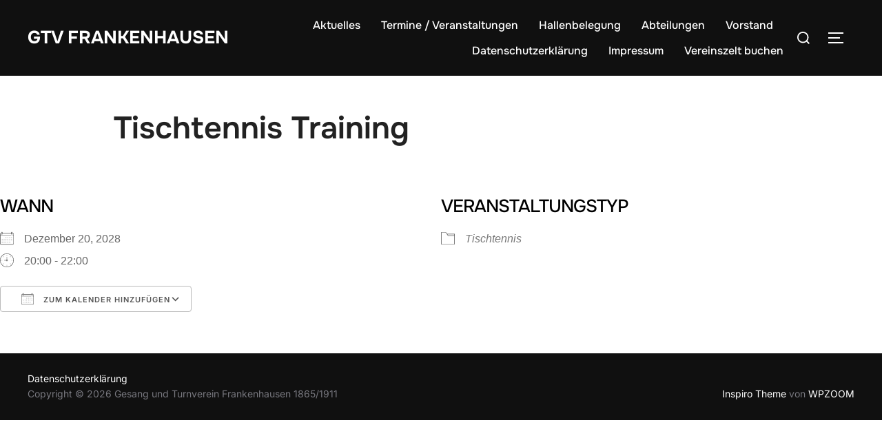

--- FILE ---
content_type: text/css
request_url: https://www.gtv-frankenhausen.de/wp-content/plugins/book-a-place/css/public.css?ver=0.7.1
body_size: 6319
content:
#book-a-place-scheme {
  /*** Bootstrap Tables ***/
}
#book-a-place-scheme h2 {
  font-size: 24px;
}
#book-a-place-scheme h3 {
  font-size: 20px;
}
#book-a-place-scheme p {
  font-size: 16px;
}
#book-a-place-scheme p span {
  font-size: 16px;
}
#book-a-place-scheme td {
  font-size: 14px;
}
#book-a-place-scheme td a {
  font-size: 14px;
}
#book-a-place-scheme th {
  font-weight: bold;
  font-size: 14px;
}
#book-a-place-scheme .ui-button-text {
  font-size: 16px;
}
#book-a-place-scheme .clearfix {
  *zoom: 1;
}
#book-a-place-scheme .clearfix:before,
#book-a-place-scheme .clearfix:after {
  display: table;
  content: "";
  line-height: 0;
}
#book-a-place-scheme .clearfix:after {
  clear: both;
}
#book-a-place-scheme #scheme-controls {
  margin-top: 10px;
}
#book-a-place-scheme .wp-core-ui #scheme-cell-color .button.hidden {
  display: none;
}
#book-a-place-scheme .wp-core-ui #scheme-cell-color input {
  display: inline;
}
#book-a-place-scheme .wp-core-ui #scheme-cell-color .ui-widget-content {
  background: none;
  border: none;
}
#book-a-place-scheme .wp-core-ui #scheme-cell-color .ui-slider-vertical {
  height: auto;
  width: 100%;
}
#book-a-place-scheme .wp-core-ui #scheme-cell-color .iris-picker .iris-slider-offset {
  bottom: 5px;
  left: 0;
  position: absolute;
  right: 0;
  top: 3px;
}
#book-a-place-scheme #scheme {
  list-style-type: none;
  margin: 20px auto;
  padding: 0;
  width: 100%;
}
#book-a-place-scheme #scheme ul {
  list-style: none outside none;
}
#book-a-place-scheme #scheme li {
  margin: 0;
  background: none;
  padding: 0;
  list-style-type: none;
}
#book-a-place-scheme #scheme .scheme-row {
  display: block;
  margin: 0;
  padding: 0;
}
#book-a-place-scheme #scheme .scheme-row .scheme-cell {
  margin: 0 3px 3px 0;
  padding: 0;
  float: left;
  width: 25px;
  height: 25px;
  font-size: 10px;
  border: 1px solid #DDDDDD;
  opacity: 0.2;
  color: #333333;
}
#book-a-place-scheme #scheme .scheme-row .scheme-cell .number {
  padding: 0 0 0 1px;
  display: inline-block;
}
#book-a-place-scheme #scheme .scheme-row .scheme-cell.scheme-place-available {
  cursor: pointer;
}
#book-a-place-scheme #scheme .scheme-row .scheme-cell.scheme-cell-selectee {
  opacity: 0.7;
}
#book-a-place-scheme #scheme .scheme-row .scheme-cell.scheme-cell-selected {
  opacity: 1;
  background-color: #DFF0D8;
  border-color: #e59700;
  box-shadow: 0 0 1px 1px #e59700;
  outline: 0 none;
}
#book-a-place-scheme #scheme .scheme-row .scheme-cell.scheme-cell-seat {
  opacity: 1;
  /*background-color: #D9EDF7;*/
}
#book-a-place-scheme #scheme .scheme-row .scheme-cell.scheme-place-booked {
  position: relative;
  opacity: 0.5;
}
#book-a-place-scheme #scheme .scheme-row .scheme-cell.scheme-place-booked:after {
  position: absolute;
  left: 1px;
  bottom: -3px;
  color: white;
  content: 'B';
  font-weight: bold;
}
#book-a-place-scheme #scheme .scheme-row .scheme-cell.scheme-place-unavailable {
  opacity: 0.5;
}
#book-a-place-scheme #scheme .scheme-row .scheme-cell.scheme-place-in-cart {
  position: relative;
}
#book-a-place-scheme #scheme .scheme-row .scheme-cell.scheme-place-in-cart:after {
  position: absolute;
  left: 1px;
  bottom: -3px;
  color: white;
  content: 'C';
  font-weight: bold;
}
#book-a-place-scheme #scheme .scheme-row .scheme-cell.scheme-place-in-others-cart {
  position: relative;
  opacity: 0.5;
}
#book-a-place-scheme #scheme .scheme-row .scheme-cell.scheme-place-in-others-cart:after {
  position: absolute;
  left: 1px;
  bottom: -3px;
  color: white;
  content: 'OC';
  font-weight: bold;
}
#book-a-place-scheme #scheme-tooltips {
  display: none;
}
#book-a-place-scheme table {
  border-collapse: collapse;
  border-spacing: 0;
}
#book-a-place-scheme *,
#book-a-place-scheme *:before,
#book-a-place-scheme *:after {
  -webkit-box-sizing: border-box;
  -moz-box-sizing: border-box;
  box-sizing: border-box;
}
#book-a-place-scheme table {
  max-width: 100%;
  background-color: transparent;
}
#book-a-place-scheme th {
  text-align: left;
}
#book-a-place-scheme .table {
  width: 100%;
  margin-bottom: 20px;
}
#book-a-place-scheme .table thead > tr > th,
#book-a-place-scheme .table tbody > tr > th,
#book-a-place-scheme .table tfoot > tr > th,
#book-a-place-scheme .table thead > tr > td,
#book-a-place-scheme .table tbody > tr > td,
#book-a-place-scheme .table tfoot > tr > td {
  padding: 8px;
  line-height: 1.428571429;
  vertical-align: top;
  border-top: 1px solid #dddddd;
}
#book-a-place-scheme .table thead > tr > th {
  vertical-align: bottom;
  border-bottom: 2px solid #dddddd;
}
#book-a-place-scheme .table caption + thead tr:first-child th,
#book-a-place-scheme .table colgroup + thead tr:first-child th,
#book-a-place-scheme .table thead:first-child tr:first-child th,
#book-a-place-scheme .table caption + thead tr:first-child td,
#book-a-place-scheme .table colgroup + thead tr:first-child td,
#book-a-place-scheme .table thead:first-child tr:first-child td {
  border-top: 0;
}
#book-a-place-scheme .table tbody + tbody {
  border-top: 2px solid #dddddd;
}
#book-a-place-scheme .table .table {
  background-color: #ffffff;
}
#book-a-place-scheme table col[class*="col-"] {
  float: none;
  display: table-column;
}
#book-a-place-scheme table td[class*="col-"],
#book-a-place-scheme table th[class*="col-"] {
  float: none;
  display: table-cell;
}
#bap-cart-form-dialog {
  display: none;
}
#bap-cart-form-dialog .input-notice {
  font-size: 12px;
  color: #757575;
  margin-top: 2px;
}
#bap-cart-form-dialog .field {
  width: 47%;
  float: left;
  padding-right: 10px;
  margin-bottom: 12px;
}
#bap-cart-form-dialog .required {
  color: #B94A48;
}
#bap-cart-form-dialog .error label {
  color: #B94A48;
}
#bap-cart-form-dialog .error input {
  border-color: #B94A48;
}
#bap-cart-form-dialog label,
#bap-cart-form-dialog input {
  display: block;
}
#bap-cart-form-dialog input.text,
#bap-cart-form-dialog textarea {
  width: 95%;
  padding: .4em;
}
#bap-cart-form-dialog fieldset {
  padding: 0;
  border: 0;
  margin-top: 25px;
}
#bap-countdown-container {
  display: none;
}
.bap-dialog {
  z-index: 999;
}
.bap-dialog .ui-button:active {
  padding: 0;
}
.bap-tooltip .ui-tooltip-content {
  font-size: 14px;
  line-height: 16px;
}


--- FILE ---
content_type: text/javascript
request_url: https://www.gtv-frankenhausen.de/wp-content/plugins/book-a-place/js/public.js?ver=0.7.1
body_size: 12438
content:
(function ($) {
    "use strict";
    $(function () {

        if($('#book-a-place-scheme').length == 0) return;

        $.blockUI.defaults.message = '<p style="margin: 0;">' + bap_object.loc_strings.please_wait + '</p>';

        var scheme_id = $('#scheme').data('scheme-id'),
            event_id = $('#scheme').data('event-id'),
            checkoutSubmitHandler = function () {

                var checkoutFirstName = $('#checkout-first-name'),
                    checkoutLastName = $('#checkout-last-name'),
                    checkoutEmail = $('#checkout-email'),
                    checkoutPhone = $('#checkout-phone'),
                    checkoutNotes = $('#checkout-notes');

                if (checkoutFirstName.val().length == 0) {
                    checkoutFirstName.parents(".field").addClass('error')
                } else {
                    checkoutFirstName.parents(".field").removeClass('error')
                }

                if (checkoutLastName.val().length == 0) {
                    checkoutLastName.parents(".field").addClass('error')
                } else {
                    checkoutLastName.parents(".field").removeClass('error')
                }

                if (checkoutEmail.val().length == 0 || !validateEmail(checkoutEmail.val())) {
                    checkoutEmail.parents(".field").addClass('error')
                } else {
                    checkoutEmail.parents(".field").removeClass('error')
                }

                if (checkoutPhone.val().length == 0 || !validatePhone(checkoutPhone.val())) {
                    checkoutPhone.parents(".field").addClass('error')
                } else {
                    checkoutPhone.parents(".field").removeClass('error')
                }

                if (checkoutFirstName.val().length == 0 ||
                    checkoutLastName.val().length == 0 ||
                    checkoutEmail.val().length == 0 || !validateEmail(checkoutEmail.val()) ||
                    checkoutPhone.val().length == 0 || !validatePhone(checkoutPhone.val())) {

                    return false;
                }

                var dialog = this,
                    data = {
                        action: 'checkout',
                        first_name: checkoutFirstName.val(),
                        last_name: checkoutLastName.val(),
                        email: checkoutEmail.val(),
                        phone: checkoutPhone.val(),
                        notes: checkoutNotes.val(),
                        scheme_id: scheme_id,
                        event_id: event_id
                    };

                $(dialog).dialog("close");
                $.blockUI();

                $.post(bap_object.ajaxurl, data, function (response) {

                    if (response.error == 'limit') {
                        $('#scheme-warning-message').html(response.error_message);
                        $("#scheme-warning-message").dialog('open');
                    } else {
                        var currLocation = window.location.href;
                        if (currLocation.indexOf('?') != -1) {
                            window.location = currLocation + '&s_msg=1';
                        } else {
                            window.location = currLocation + '?s_msg=1';
                        }

                        refreshSchemeAndCartCallback(response.content);
                    }

                    $.unblockUI();
                }, 'json');
            },
            addCountdown = function() {
                var cartExpirationTime = $('#cart-expiration-time'),
                    time = new Date().getTime(),
                    ts = Math.floor(time / 1000);

                cartExpirationTime.attr('data-time', ts + cartExpirationTime.data("time-left") );

                $('#bap-countdown-container').show();

                $(".kkcount-down").kkcountdown({
                    dayText : 'day ',
                    daysText : 'days ',
                    hoursText : ':',
                    minutesText : ':',
                    secondsText : false,
                    displayZeroDays : false,
                    oneDayClass : 'one-day',
                    callback : function () {
                        $('#bap-cart-form-dialog').dialog('close');
                        $('#bap-countdown-container').hide();
                        refreshScheme();
                        refreshCart();
                    }
                });
            };

        setInterval(refreshScheme, 5000)
        //setInterval(refreshCart, 5000)

        addCellEventHandlers();

        addCountdown();

        $(document).tooltip({
            tooltipClass : 'bap-tooltip',
            items: '.scheme-cell',
            position: {
                my: "left top+5"
            },
            content: function () {
                return $('#tooltip-scheme-place-' + $(this).data('place-id')).html();
            }
        });


        //$("#cart-checkout").button();


        var bapCartFormDialogButtonsObj = {};
        bapCartFormDialogButtonsObj[bap_object.loc_strings.checkout] = checkoutSubmitHandler;
        bapCartFormDialogButtonsObj[bap_object.loc_strings.cancel] = function () {
            $(this).dialog("close");
        };
        $("#bap-cart-form-dialog").dialog({
            dialogClass: "bap-dialog",
            autoOpen: false,
            height: 500,
            width: 500,
            modal: true,
            buttons: bapCartFormDialogButtonsObj,
            draggable: false
        });


        var schemeWarningMessageButtonsObj = {};
        schemeWarningMessageButtonsObj[bap_object.loc_strings.ok] = function () {
            $(this).dialog("close");
        };
        $("#scheme-warning-message").dialog({
            dialogClass: "bap-dialog",
            autoOpen: false,
            modal: true,
            buttons: schemeWarningMessageButtonsObj,
            draggable: false
        });


        var schemeEmptyCartDialogButtonsObj = {};
        schemeEmptyCartDialogButtonsObj[bap_object.loc_strings.ok] = function () {
            $(this).dialog("close");
        };
        $("#bap-empty-cart-dialog").dialog({
            dialogClass: "bap-dialog",
            autoOpen: false,
            modal: true,
            buttons: schemeEmptyCartDialogButtonsObj,
            draggable: false
        });


        $("#cart-checkout").unbind('click').click(function (e) {
            e.preventDefault();

            if ($('.bap-place-in-cart').length) {
                $("#bap-cart-form-dialog").dialog("open");
            } else {
                $("#bap-empty-cart-dialog").dialog("open");
            }

            return false;
        });


        $(document).on('click', '#scheme-container-visibility', function (e) {
            e.preventDefault();

            var self = $(this);

            $('#scheme-container').toggle();

            if ($('#scheme-container').is(':visible')) {
                self.attr('data-visible', 1);
                self.text(bap_object.loc_strings.scheme_hide_text);
            } else {
                self.attr('data-visible', 0);
                self.text(bap_object.loc_strings.scheme_show_text);
            }
        });


        function refreshScheme() {

            if (!bookAPLaceEventBookingOpen) {
                return;
            }

            var data = {
                action: 'refresh_scheme',
                scheme_id: scheme_id,
                event_id: event_id
            };

            $.post(bap_object.ajaxurl, data, function (response) {
                $('#scheme-container').empty().append(response);
                if (!bookAPLaceEventBookingOpen) {
                    $('#shopping-cart-container').empty();
                    $('#shopping-cart-controls-container').empty();
                }
            });

        }

        function refreshCart() {

            var data = {
                action: 'refresh_cart',
                scheme_id: scheme_id
            };

            $.post(bap_object.ajaxurl, data, function (response) {
                $('#shopping-cart-container').empty().append(response);
            });

        }

        function refreshSchemeAndCartCallback(response) {
            var schemeContainerVisibility = $('#scheme-container-visibility').data('visible');

            $('#scheme-container').replaceWith($(response).find('#scheme-container'));
            if (schemeContainerVisibility) {
                $('#scheme-container').toggle();
            }

            $('#shopping-cart-container').replaceWith($(response).find('#shopping-cart-container'));

            addCountdown();
        }

        function addCellEventHandlers() {
            $(document).on('mouseenter', '.scheme-place-available', function () {

                var self = $(this),
                    placeId = self.data('place-id'),
                    isCellSelected = self.toggleClass('scheme-cell-selected').hasClass('scheme-cell-selected');

                toggleAllCellsOfPlace(placeId, isCellSelected);

            });

            $(document).on('mouseleave', '.scheme-place-available', function () {

                var self = $(this),
                    placeId = self.data('place-id'),
                    isCellSelected = self.toggleClass('scheme-cell-selected').hasClass('scheme-cell-selected');

                toggleAllCellsOfPlace(placeId, isCellSelected);

            });

            $(document).on('click', '.scheme-place-available', function () {

                $.blockUI();

                var data = {
                    action: 'add_to_cart',
                    scheme_id: scheme_id,
                    event_id: event_id,
                    place_id: $(this).data('place-id')
                };

                $.post(bap_object.ajaxurl, data, function (response) {
                    if (response == '0') {
                        refreshScheme();
                        $.unblockUI({
                            onUnblock: function() {
                                $("#scheme-warning-message").html(bap_object.loc_strings.places_in_cart_cant_add);
                                $("#scheme-warning-message").dialog('open');                            }
                        });
                    } else if (response == 'limit') {
                        refreshScheme();
                        $.unblockUI({
                            onUnblock: function() {
                                $("#scheme-warning-message").html(bap_object.loc_strings.places_in_cart_limit);
                                $("#scheme-warning-message").dialog('open');
                            }
                        });
                    } else {
                        refreshSchemeAndCartCallback(response);
                        $.unblockUI();
                    }
                });

                return false;

            });

            $(document).on('click', '.delete_from_cart', function () {

                $.blockUI();

                var data = {
                    action: 'delete_from_cart',
                    scheme_id: scheme_id,
                    event_id: event_id,
                    place_id: $(this).data('place-id')
                };

                $.post(bap_object.ajaxurl, data, function (response) {
                    refreshSchemeAndCartCallback(response);
                    $.unblockUI();
                });

                return false;

            });
        }

        function toggleAllCellsOfPlace(placeId, isCellsOfPlaceSelected) {
            $(".scheme-place-" + placeId).each(function () {
                var cell = $(this);
                if (isCellsOfPlaceSelected) {
                    cell.addClass('scheme-cell-selected');
                } else {
                    cell.removeClass('scheme-cell-selected');
                }
            });
        }

        function validateEmail(email) {
            var pattern = /^([^\s@]+@[^\s@]+\.[^\s@]+)$/;
            return pattern.test(email);
        }

        function validatePhone(phone) {
            var pattern = /^\d+$/;
            return pattern.test(phone);
        }

    });
}(jQuery));